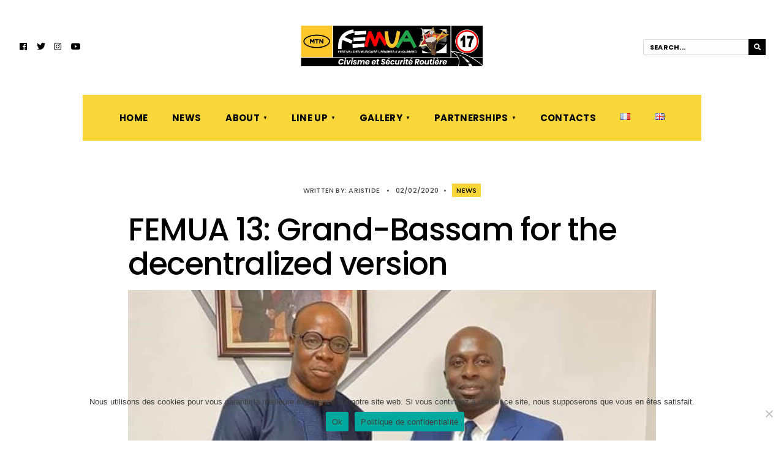

--- FILE ---
content_type: text/css
request_url: http://femua.com/wp-content/themes/columns-2/style.css?ver=6.8.3
body_size: 70775
content:
/*  
Theme Name: Columns 2
Description: Stylish personal WordPress theme for every blogger. Online Documentation: http://capethemes.com/docs/ables/
Theme URI: http://capethemes.com/docs/ables/
Author: Dannci & Themnific
Author URI: http://themnific.com/
Version: 2.6
Text Domain: columns-2
Tags: two-columns,three-columns,left-sidebar,right-sidebar,flexible-header,custom-background,custom-colors,custom-header,custom-menu,editor-style,featured-images,full-width-template,microformats,post-formats,sticky-post,theme-options,translation-ready
License: GNU/GPL Version 2 or later. 
License URI: http://www.gnu.org/licenses/gpl.html 
Copyright: (c) 2019 Dannci.

*/

/*

[Table of contents]

1. CSS Resets & Clearfix
2. Body & Default Styling
3. Headings
4. Header / #header
5. Navigation / #navigation
6. Content / #content, .post
7. Sidebar / #sidebar
8. Custom Widgets
9. Comments / #comments
10. Forms / 
11. Search / .searchform
12. Footer / #footer
13. Images & Galleries / img, .gallery
14. Social Buttons / .social-menu
15. Flex Slider / .flexslider
16. Buttons, Pagination, Ribbons & Scroll to top
17. Plugins
18. Homepage Blocks
19. Other (sticky, tagcloud, calendar, tabs, tooltips, speciable)

*/


/* 1. CSS Resets & Clearfix
********************************************************************************************
********************************************************************************************/

html,body,div,span,object,iframe,h1,h2,h3,h4,h5,h6,p,blockquote,pre,a,abbr,address,cite,code,del,dfn,em,img,ins,q,small,strong,sub,sup,dl,dt,dd,ol,ul,li,fieldset,form,label,legend,table,caption,tbody,tfoot,thead,tr,th,td{border:0;margin:0;padding:0}article,aside,figure,figure img,figcaption,hgroup,footer,header,nav,section,video,object{display:block}a img{border:0}figure{position:relative; overflow:hidden; margin:0;}figure img{width:100%}

body{
	overflow:visible !important;
	line-height:1.8;
}

* {
	-webkit-box-sizing: border-box;
	-moz-box-sizing: border-box;
	box-sizing: border-box;
}
.clearfix:after {
	content: "\00A0";
	display: block;
	clear: both;
	visibility: hidden;
	line-height: 0;
	height: 0;
}
.clearfix{
	display:block;
}
html[xmlns] .clearfix {
	display: block;
}
* html .clearfix{
	height: 1%;
}
.clearfix {
	display: block
}

pre,code{ margin:20px 0;font-family:"Courier New", Courier, monospace; font-size:15px;display:inline-block;background:rgba(204,204,204,.2); padding:2px;}
pre{
	overflow-x:scroll;
	padding:10px;
}
.wrapper{
	max-width:100%;
	overflow:hidden;
}
.wrapper_inn{
	overflow:hidden;
	min-height:90vh;
}
/* 2. Body & Default styling****************************************************************************************************************************************************************************************/
html, body {
	height: 100%;
	margin:0;
	padding:0;
}
img,.imgwrap{
	max-width:100%;
	position:relative;
	overflow: hidden;
}
ol, ul {
	list-style-position: inside;
}
.rad{
	-moz-border-radius:2px;
	-khtml-border-radius:2px;
	-webkit-border-radius:2px;
	border-radius:2px;
}
.rad_big,ul.social-menu li a{
	-moz-border-radius:30px;
	-khtml-border-radius:30px;
	-webkit-border-radius:30px;
	border-radius:30px;
}
img.avatar{
	-moz-border-radius:50%;
	-khtml-border-radius:50%;
	-webkit-border-radius:50%;
	border-radius:50%x;
}
.tranz,#nav,.tmnf_icon,.nav-previous a,.nav>li>a:before{
	-webkit-transition: all .5s ease;
	-moz-transition: all .5s ease;
	transition: all .5s ease;
}
.tranz2,ul.menu>li>a{
	-webkit-transition: all .2s ease;
	-moz-transition: all .2s ease;
	transition: all .2s ease;
}
a{ border-bottom:1px solid rgba(0,0,0,0)}
a,a:hover,.nav li a,.ribbon,.ribbon a{
	text-decoration:none;
	-moz-transition: all 0.2s ease-in;
	-webkit-transition: all 0.2s ease-in;
	-o-transition: all 0.2s ease-in;
	transition: all 0.2s ease-in;
	-ms-transition: all 0.2s ease-in;
}
.ghost{
	overflow:hidden;
}
small,.small{
	font-size:80% !important;
}
.fl{
	float:left !important;
}
.fr{
	float:right !important;
}
.cntr{
	text-align:center !important;
}
.p-border{
	border-style: solid;
}
.slant{
	font-weight:normal;
	font-style:italic;
}
.lower{
	text-transform: lowercase !important
}
.italic{
	font-style:italic !important
}
.fat{
	font-weight:bold !important
}
.white_text{
	color:#fff;
}
.hrline,.hrlineB{
	clear:both;
	width: 100%;
	margin:0 0;
	padding:0;
	height:1px;
	position:relative;
	border-bottom: 1px solid rgba(255,255,255,.1)
}
.hrlineB{
	margin:0 0 30px 0 !important;
}
.hrline span,.hrlineB span{
	width:30px;
	background:#999;
	height:1px;
	position: absolute;
	top:0;
	left:0;
}
hr{
	background:#eee !important;
	border:none !important;
}
.entry p a:hover,
.entry ol a:hover,
.entry ul a:hover{
	color:#fff;
}
.tmnf_hide{
	display:none !important;
}
.tmnf_icon{
	position:absolute;
	top:0;
	left:0;
	z-index:2;
	font-size:12px;
	line-height:1;
	width:32px;
	height:32px;
	text-align:center;
	padding:8px 0;
}
.tmnf_gradient,
.item_big.has-post-thumbnail .item_inn{
/* Permalink - use to edit and share this gradient: http://colorzilla.com/gradient-editor/#000000+0,000000+100&0+0,0.65+100 */
background: -moz-linear-gradient(-45deg, rgba(0,0,0,0) 0%, rgba(0,0,0,0.65) 100%); /* FF3.6-15 */
background: -webkit-linear-gradient(-45deg, rgba(0,0,0,0) 0%,rgba(0,0,0,0.65) 100%); /* Chrome10-25,Safari5.1-6 */
background: linear-gradient(135deg, rgba(0,0,0,0) 0%,rgba(0,0,0,0.65) 100%); /* W3C, IE10+, FF16+, Chrome26+, Opera12+, Safari7+ */
filter: progid:DXImageTransform.Microsoft.gradient( startColorstr='#00000000', endColorstr='#a6000000',GradientType=1 ); /* IE6-9 fallback on horizontal gradient */
}

.tmnf_gradient_alt{
/* Permalink - use to edit and share this gradient: http://colorzilla.com/gradient-editor/#000000+0,000000+100&0.65+0,0+100;Neutral+Density */
background: -moz-linear-gradient(45deg, rgba(0,0,0,0.65) 0%, rgba(0,0,0,0) 100%); /* FF3.6-15 */
background: -webkit-linear-gradient(45deg, rgba(0,0,0,0.65) 0%,rgba(0,0,0,0) 100%); /* Chrome10-25,Safari5.1-6 */
background: linear-gradient(45deg, rgba(0,0,0,0.65) 0%,rgba(0,0,0,0) 100%); /* W3C, IE10+, FF16+, Chrome26+, Opera12+, Safari7+ */
filter: progid:DXImageTransform.Microsoft.gradient( startColorstr='#a6000000', endColorstr='#00000000',GradientType=1 ); /* IE6-9 fallback on horizontal gradient */
}

/* 2. Body & Default styling****************************************************************************************************************************************************************************************/
h1,h2,h3,h4,h5,h6{
	line-height:1.3;
	letter-spacing: -0.03em;
}
h1{
	margin:15px 0;
	padding:0;
}
h1.entry-title{
	-ms-word-wrap: break-word;
	word-wrap: break-word;
}
h2{
	margin:10px 0 20px 0;
	padding:0;
	-ms-word-wrap: break-word;
	word-wrap: break-word;
}

.block_title>span,
.archive_title .subtitle{
	position:relative;
	overflow:hidden;
	margin:0 0 15px 0;
	width:100%;
	padding:0 0 20px 0;
	display:block;
	font-size:13px !important;
	line-height:1;
	letter-spacing:2px !important;
	border-bottom-width:4px;
	border-bottom-style:solid;
}
.archive_title{ margin-top:0 !important; margin-bottom:40px !important;}
.block_title h2{ padding:0 0; margin:10px 0 40px 0;}
h2.archiv br{
	display:none;
}
h3{
	margin:25px 0 15px 0;
	padding:0;
}
h3.leading{
	margin:0 0 10px 0;
	padding:0;
}
h4{
	margin:15px 0 10px 0;
	padding:0;
}
h5,h6{
	margin:5px 0;
	padding:0;
}
/* 4. Header / #header****************************************************************************************************************************************************************************************/

.wrapper_inn>.headad_top{ background:rgba(204,204,204,.15); padding:30px 0;}

.wrapper_inn>.headad_top>.headad{ margin:0 auto; max-width:1230px;}
.wrapper_inn>.headad_top>.headad ins,
.wrapper_inn>.headad_top>.headad img{ margin:0 auto; max-width:100%;}
#header{
	padding:0 0 0 0;
	overflow: visible;
	margin:0 auto 0 auto;
	float:none;
	display:block;
	width:100%;
	z-index:10;
	position:relative;
}
#header h1{
	display:block;
	position:relative;
	margin:0 auto;
	max-width:100%;
}
#header img{
	margin:0 auto;
	display:block;
	float:none;
	max-width:100%;
	padding:0 0;
}
#header h1 a,
.top_nav a{ border:none;}
#titles{
	float:none;
	display:block;
	padding:0 0 0 0;
	position:relative;
	z-index:1;
	margin-left: auto;
	margin-right: auto;
	max-width:100%;
	text-align:center;
	z-index:3;
}

.top_nav{ position:relative; z-index:2; width:100%;}

.topnav_disabled .top_nav{ display:none;}

.top_nav .searchform{float:right; width:200px; margin:10px 0; max-width:50%;}

.top_nav .searchform input.s{ background:rgba(153,153,153,.01) !important;}

/* 5. Navigation / #navigation****************************************************************************************************************************************************************************************/
.navbar{ position:relative; z-index:2}

#navigation{
	z-index:9;
	padding:0 0;
	width: auto;
	text-align:center;
	margin:0 0 -35px 0;
}
#navigation.scrollUp{transform: translateY(-80px);}
#navigation.scrollDown{
  position: fixed;
  top: 0;
  left: 0;
  width: 100%;
  z-index: 9998;
  transition: all 0.5s;
 }
.admin-bar #navigation.scrollDown{top:32px;}
.nav {
	padding:0 40px;
	list-style: none;
	display:inline-flex;
	float:none;
	margin:0 auto 0 auto;
	z-index:9;
	text-align:center;
}
.nav a {
	position: relative;
	display: block;
	z-index: 1;
	padding: 8px 0;
	text-decoration: none;
}
.nav a i{
	margin-right:6px;
}
.nav>li>a{
	display: block;
	padding:30px 0 27px 0;
	text-decoration: none;
	line-height:1;
	border-bottom:3px solid rgba(0,0,0,0);
	text-align:left;
}
.nav li a .menu-item-description{
	display: none;
	padding-top:6px;
	margin-bottom:-3px;
	letter-spacing:0 !important;
	font-size:12px !important;
	text-align:left;
	font-weight:500;
	text-transform: none;
	opacity:.5
}
.nav>li>a>.menu-item-description{
	display:block;
}
.nav li {
	display:block;
	position: relative;
	overflow: hidden;
}
.nav>li {
	margin:0 0;
	padding:0 20px;
	-webkit-backface-visibility: hidden;
	position:relative;
	float:none;
	display:inline-block;
}
.nav li ul {
	margin:-3px 0 0 0;
	padding:5px 0;
	width:250px;
	position: absolute;
	z-index:9;
	backface-visibility: hidden;
}
.nav li ul li>a {
	margin:0 22px;
	padding:12px 0px 10px 0;
	border-bottom:1px dotted rgba(255,255,255,.2);
	text-align:left;
	line-height:1.4;
}
.nav li ul li>a:hover,.nav li ul li.current-menu-item>a{
	padding-left:1px;
}
.nav li ul li.current-menu-item>a{ font-weight:700; opacity:.7;}
.nav li ul li a i{
	margin-right:5px !important;
}
.nav li ul li:last-child>a{
	border-bottom:none;
}
.nav>li>ul:after {
	border-color: #900 transparent;
	border-style: solid;
	border-width: 0 6px 6px;
	bottom: 100%;
	content: "";
	height: 0;
	position: absolute;
	left: 18px;
	top:-5px;
	width: 0;
}
.nav>li>ul>li,.nav li ul ul li{
	width:100%;
	max-width:250px;
}
.nav li ul ul{
	margin: -45px 0 0 208px;
}
.nav>li:nth-last-child(1)>ul ul,
.nav>li:nth-last-child(2)>ul ul{ margin-left:-208px;}
.nav li.menu-item-has-children>a,.nav li.page_item_has_children>a {
	padding-right:12px !important;
}
.menu-item-has-children>a::after {
	position:absolute;
	content: "\25BC";
	height:3px;
	width: 3px;
	top:50%;
	right:4px;
	font-size:8px !important;
	margin-top:-2px;
	font-weight:normal;
	font-family:Gotham, "Helvetica Neue", Helvetica, Arial, sans-serif;
}
.nav li ul {
	position: absolute;
	left: -999em;
}
.nav li:hover, .nav li.hover {
	position: static;
}
.nav li:hover ul ul,.nav li.sfhover ul ul,.nav li:hover ul ul ul,.nav li.sfhover ul ul ul,.nav li:hover ul ul ul ul,.nav li.sfhover ul ul ul ul {
	left: -999em;
}
.nav li:hover ul,.nav li.sfhover ul,.nav li li:hover ul,.nav li li.sfhover ul,.nav li li li:hover ul,.nav li li li.sfhover ul,.nav li li li li:hover ul,.nav li li li li.sfhover ul {
	left: auto;
}

/* @mobile menu***************************/
input#navtrigger{
	padding:8px;
	height:42px;
	width:42px;
	background-image: none;
	margin: 10px 0 10px 30px;
	display:none;
	position: relative;
	float:right;
	z-index:99;
	text-align:center;
	font-size:24px;
	line-height:1;
	cursor:pointer;
}
input#navtrigger:hover{
	color:#fff !important
}
 .navbar [type="checkbox"]:checked ~ #navigation {
     display: block !important;
}
 .navbar input[type=checkbox]{
     display: none;
}

.show-menu {
	padding:16px 0;
	height:48px;
	width:calc(100% + 40px);
	background-image: none;
	margin:0 -20px;
	position: relative;
	float:left;
	z-index:99;
	text-align:center;
	font-size:13px !important;
	line-height:1;
	text-transform:uppercase;
	cursor:pointer;
	display:none;
}

.show-menu i,
span.close_menu{ margin: 0 5px 0 0;}

.close_menu{ display:none;}
#header [type="checkbox"]:checked + label i{ display:none;}
#header [type="checkbox"]:checked + label .close_menu{ display:inline;}


#header [type="checkbox"]:checked ~ #navigation {
	display: inline-block !important;
}
#header input[type=checkbox]{
	display: none;
}
/* 6. Content / #content****************************************************************************************************************************************************************************************/
#core {
	padding-top:100px;
}

.header_top_navigation #core {
	padding-top:30px;
}

.main_part{position:relative; z-index:1;}

/* @posts: Basics***************************/

.blogger {
	padding:0;
	margin:0 0;
	width:calc(100%);
	overflow:hidden;
}

.item_blog,
.item_blog_large{ overflow:hidden; position:relative; margin:0 0 50px 0;}

.item_blog .imgwrap{}

.item_blog.has-post-thumbnail .imgwrap{ margin:0 50px 0 0; max-width:44%; float:left;}

.item_blog .item_inn{ padding:0 0; overflow:hidden;}

.item_blog h2{ margin-top:10px;}

.item_blog .tmnf_excerpt p{ margin:10px 0 20px 0; font-size:95%;}

.item_blog_large h2{ line-height:1.1; margin-top:30px;}

.item_blog_large .tmnf_excerpt p{ margin:10px 0 20px 0; }

/* formats */

.format-quote{
	/*pointer-events:none;*/
	position:relative;
}
.format-quote p.teaser span,.format-quote .meta_more,.format-quote .meta,.format-quote .entryhead{
	display:none !important;
}
.format-quote .item_inn{
	top:0;
	padding:20px 40px 70px 40px !important;
}
.format-quote p{
	line-height:1.3;
	opacity:1;
	display:block !important;
}
.format-quote h2{
	position:absolute;
	bottom:40px;
	left:40px;
	font-size:18px !important;
	font-weight:normal !important;
	margin:0 0 !important;
}
.single .format-quote{
	margin:80px 0;
	padding:100px 10%;
	text-align:center;
	position:relative;
	overflow:hidden;
}
/* @posts: Single***************************/
.postbar{
	position:relative;
	z-index:3;
}
.content_inn{
	overflow:hidden;
}
.wrapper.tmnf-sidebar-null .content_inn,
.wrapper .postbarNone .content_inn{
	overflow: visible !important;
}
.page_hero{ overflow:hidden; padding:300px 0 40px 0; position:relative; z-index:9;}
.postbarNone .page_hero{ text-align:center;}
.big_cover{ max-width:1400px; float:none; margin:0 auto;}
.page_hero>img{ width:100% ; position:absolute; top:0; left:0; opacity:.8;}
.big_cover>img{ width:140% ;max-width:140% ;left:-20%;}
.page_hero .tmnf_gradient_alt{ position:absolute; bottom:0; left:0; height:100%; display:block; width:100%; z-index:0;}
.page_hero h1,
.page_hero p{ max-width:55%;}
.postbarNone .page_hero h1,
.postbarNone .page_hero p{ max-width:100%; padding-left:20%;padding-right:20%;}
.postbarNone .meta .author_meta img{ display:none;}
.page .postbarNone h1{ text-align:center;}
h1.entry-title{
	line-height:1.1;
	border-width:0 0;
	margin:0 0;
	padding:0 0 15px 0;
}
.meta-single{
	float:none;
	width:100%;
	overflow:hidden;
	padding:0 0;
	margin:0 0 15px 0;
}
.single-post .tmnf_excerpt p{
	font-size:110%;
	margin:0 0 0 0;
}
.single-post .tmnf_excerpt p{
	margin:0 0 40px 0;
}
.has-post-thumbnail .entryhead_single{
	margin:0 0 40px 0;
}
.has-post-thumbnail .entryhead_single img{ width:100%;}
.entry{
	overflow:visible;
	float:none;
	margin:0 auto;
}
.entry p{
	margin:40px 0;
}
.entry p:first-of-type{
	margin-top:0;
}

.entry>p:last-of-type{ overflow:hidden;}
.entry p a,.header_text a,
.entry ol li>a,.entry ul li>a{
	border-width:0 0 1px 0;
	border-style:solid;
}
.entry p a:hover{
	color:#fff !important;
	border-bottom:1px solid rgba(0,0,0,0)
}
.entry p iframe{
	max-height:450px;
}
.entry cite{
	font-weight:400;
	font-size:13px;
}
.entrywoo{
	margin:40px 60px
}
.entryfull p{
	margin:0 0 10px 0;
}
.titlewrap{
	position:absolute;
	bottom:10%;
	left:50%;
	margin:0 0 0 -580px;
	max-width:45%;
}
.entryhead .imgwrap{
	background:none;
}
.entry ul, li.comment ul {
	list-style-type: disc;
	list-style-position: outside;
	margin: 0 0 0 30px;
}
.entry ol, li.comment ol {
	list-style-type: decimal;
	list-style-position: outside;
	margin: 0 0 0 30px;
}
.entry>ul,
.entry>ol{ margin-bottom:40px;}
.entry ol li{
	padding:2px;
}
.entry ul ul, .entry ol ul, li.comment ul ul, li.comment ol ul {
	list-style-type: circle;
	list-style-position: inside;
	margin-left: 15px;
}
.entry ol ol, .entry ul ol, li.comment ol ol, li.comment ul ol {
	list-style-type: lower-latin;
	list-style-position: inside;
	margin-left: 15px;
}
.entry blockquote{
	border-left-width:3px;
	border-left-style:solid;
	padding:15px 40px !important;
	margin:40px 0;
}
.entry blockquote p{
	margin:0 0 0 0;
	letter-spacing:0;
	line-height:1.8;
}
.entry blockquote cite{
	opacity:.7;
	margin-top:10px;
	display:block
}
.entry h1,.entry h2,.entry h3,.entry h4,.entry h5,.entry h6{
	margin:30px 0 10px 0;
	line-height:1.4;
	text-transform:none;
}
/* @posts: Other***************************/
.postinfo{
	overflow:hidden;
	padding:0 0;
}
.post-tags{
	margin-bottom:50px;
	font-size:85%;
}
.taggs,.postauthor {
	margin:0 0;
}
span.modified{
	margin:0 0 0 0;
	visibility:hidden;
	display:none;
}
.postauthor {
	overflow:hidden;
	padding:0;
	float:left;
	width:100%;
	margin:50px 0 0 0;
}
.postauthor h5{
	margin:0 0 10px 0;
}
#content .postauthor img.avatar{
	float:left !important;
	margin:0 35px 0 0 !important;
	width:13.5%;
}
h3.additional{
	margin:0 0 20px 0;
}
.authordesc{
	margin:10px 0 0 0;
	padding-left:calc(13.5% + 35px);
	font-size:80%;
	line-height:1.8;
}
.authoricons a{
	font-size:15px;
	padding:0 8px;
	margin:25px 1px 10px 0;
	width:30px;
	float:none;
	text-align:center;
}
.authoricons a.hidd{
	display:none
}
.tmnf_related>div.item{ margin-bottom:40px;}
.tmnf_related img{
	margin:0 0;
	width:100%;
}
.tmnf_related p.teaser,
.tmnf_related .meta_more,
.tmnf_related .item .meta_deko:after{ display:none}

h3.related_title{
	margin:0 0 30px 0;
}
.archivloop{
	overflow:hidden;
	padding:1px 0 0 1px;
}
.archivloop>div{
	overflow:hidden;
	margin:-1px 0 0 -1px;
	padding-top:30px !important;
	height: 395px !important;
	border:2px solid #ddd;
	width:33.33% !important;
}
.postad,.contentad{
	width:100%;
	margin:0 0 30px 0;
	overflow:hidden;
	text-align:center;
}
.contentad img,.contentad ins,.postad img,.postad ins{
	max-width:100%;
	display:block !important;
	margin:0 auto !important;
}
#post_nav{
	float:right;
	width:100%;
	margin:20px 0 60px 0;
	line-height:1.4 !important;
	border-width:1px 1px 0 1px;
}
.post_nav_item{ overflow:hidden; padding:30px 40px; border-bottom-width:1px;}
#post_nav img{
	float:right;
	width:90px;
	margin:0 0;
	overflow:hidden;
}
#post_nav .post_nav_next img{
	float:left;
}
.post_nav_arrow{ float:left; font-size:30px; width:90px; padding:23px 0 0 0;}
.post_nav_next .post_nav_arrow{ float:right; text-align:right;}
.post_nav_text{ overflow:hidden; display:block; width:calc(100% - 180px); padding:10px 60px; border:none;}
.post_nav_text span{ text-transform:uppercase; letter-spacing:3px;}

/* 7. Sidebar / #sidebar****************************************************************************************************************************************************************************************/
#sidebar{ overflow:hidden;}
.sidebar_item{
	padding:0 40px 40px 40px;
	border:1px solid rgba(153,153,153,.1);
	margin:7px 0 40px 0;
	font-size:90%;
}
.sidebar_item a{ border-bottom: none;}
.sidebar_item h2,
.sidebar_item>div>h5{
	margin:-10px -20px 15px -20px;
	padding:0 20px 10px 20px;
	float:left;
	display:block;
	font-size:13px !important;
}
.sidebar_item  h2 span{
	display:inline-block;
	width:100%;
}
.sidebar_item  .block_title > span{ display:none;}
.sidebar_item>ul{
	margin:0 0 20px 0;
	display:block;
	width:100%;
	list-style:none;
	overflow:hidden;
}
.sidebar_item ul{ clear:both;}
.sidebar_item li,.sidebar_item p{
	text-align:left;
	position:relative;
	padding:8px 0;
	overflow:hidden;
	border-top:1px dotted rgba(204,204,204,.5);
}
.sidebar_item p{
	border-top:none;
}
.sidebar_item ul.children{
	margin:8px 0 -8px 15px;
	list-style-type:none;
	display:block;
	overflow:hidden;
	clear:both;
}
.cat_nr{
	font-style:italic;
	float:right;
	border-radius:50%;
	margin-top:2px;
	height:24px;
	width:24px;
	text-align:center;
	padding:6px 0;
	font-size:11px;
	line-height:11px;
}
.sidebar_item ul>li:first-child{
	border-top:none;
}
.sidebar_item>ul>li.page_item a{
	float:none;
	text-align:left;
}
.sidebar_item form{
	overflow:hidden;
	padding:0 0 35px 0;
}
.sidebar_item select{
	margin:10px 0;
	width:100%;
	font-size:100% !important;
	clear:both;
	float:none;
}
.sidebar_item .searchform{
	margin:40px 0 0 0;
	padding:0 0;
	float:none;
	clear:both;
	overflow:hidden;
}
ul.wp-review-tabs{
	margin-bottom:0;
}
/* 8. Custom Widgets****************************************************************************************************************************************************************************************/
ul.lists{
	list-style:none;
	overflow:hidden;
	margin:0;
	width:106%
}
ul.lists li ul, ul.lists li ul li{
	margin:0 0 0 0 !important;
	padding:0 0 0 0 !important;
	width:100%;
	background:none;
}
.lists li{
	padding:0 10px 0 26px;
	margin:0 3% 0 0;
	float:left;
	width:31%;
	list-style:none;
}
.rssSummary,.rss-date{
	font-size:14px;
	line-height:1.6 !important;
	display:block;
}
.rss-date{
	opacity:.7;
	font-style:italic;
	font-size:12px;
	margin:5px 0;
}
a.rsswidget{
	clear:both;line-height:1.4; display: inline-block; font-weight:bold; margin:15px 0 0 0;
}
.rsswidget img{
	float:left;
	margin:3px 8px 0 0;
}
.sidebar_item cite{ font-family:'Open Sans';display:block; margin:8px 0 10px 0;font-style:italic;font-size:12px !important; font-weight:400 !important; opacity:.7;}
#recentcomments li{
	text-align:left;
}
#recentcomments li a{
	float:none;
	display:inline;
}
/* @custom menu***************************/
.sidebar_item ul.menu{
	list-style:none;
	margin:10px 0 30px 0
}
.sidebar_item ul.menu li{
	text-align:left;
	display:block;
	padding:8px 0;
	border-top:1px solid rgba(204,204,204,.5);
}
.sidebar_item ul.menu li ul{
	margin:10px 0 -10px 20px
}
.sidebar_item ul.menu li ul ul ul ul ul ul{
	margin:10px 0 -10px 0
}
.sidebar_item ul.menu>li:first-child{
	border-top:none;
}
.sidebar_item ul.menu li a{
	float:none;
}
.sidebar_item ul.menu .menu-item-has-children > a::after{
	display:none;
}
/* @facebook***************************/
.fb-page.fb_iframe_widget{
	margin-top:30px;
}
/* @twitter***************************/
.tp_recent_tweets ul{
	margin:0 0 15px 0 !important;
}
.tp_recent_tweets ul li{
	overflow:hidden;
	padding:15px 0 15px 25px !important;
	border-top-width: 1px ;
	border-top-style: solid;
	list-style:none !important;
	margin:0 !important;
	position:relative;
	background:none !important;
	line-height:2 !important;
}
.tp_recent_tweets ul li:first-child{
	border-top:none;
}
.tp_recent_tweets ul li span a{
	/*color: #55acee;
	*/
	opacity:.9;
	font-weight:normal;
}
a.twitter_time{
	font-style:italic;
	font-size:11px;
}
.tp_recent_tweets ul li::before {
	/*color: #55acee;
	*/
	opacity:.2;
	content: "•";
	font-family: FontAwesome;
	font-size:16px !important;
	left:2px;
	position: absolute;
	top: 15px;
}

/* featured***************************/
ul.featured {
	margin: 0 0 0 0 !important;
	overflow: hidden;
	float: left;
	list-style:none !important;
	width:100%;
}
ul.featured li{
	list-style:none !important;
	padding:0 0 !important;
	margin:0 0 !important;
	display:block;
	overflow:hidden;
}
.tab-post{
	padding:25px 0;
	margin:0 0;
	border-width:0 0;
}
ul.featured li:first-child .tab-post{
	border-top:none;
	padding-top:10px;
	min-height:90px
}
ul.featured li:last-child .tab-post{
	padding-bottom:0;
	min-height:90px
}
.tab-post h4{
	margin:0 0 0 0;
}
.tab-post .imgwrap {
	float:left;
	margin:0 25px 25px 0;
	max-width:35%;
}
.tab-post img{
	margin:0 !important;
}
.tab-post .meta{
	opacity:1;
	float:none;
	margin:0 0;
	border-top:none;
	padding:6px 0 0 0;
	!important;
}
.tab-post .meta .divider,
.tab-post .meta .author_meta{
	display:none;
}
.serchwidget{
	overflow:hidden;
	margin-bottom:25px;
}
.twinsbox{
	margin:0 0 30px 0;
}
/* 9. Comments / #comments****************************************************************************************************************************************************************************************/
#comments {
	clear: both;
	padding:0 0 50px 0;
}
#commentform{
	margin-bottom:0;
}
#comments .navigation {
	padding:20px 0;
	clear: both;
	overflow:hidden;
}
.commentlist {
	list-style: none;
	margin:0 0 0 0 !important;
}
.commentlist li.comment {
	margin: 0 0;
	padding: 25px 0 25px 80px;
	position: relative;
	list-style:none;
}
.commentlist li.comment.parent {
	padding: 25px 0 0 80px;
}
.commentlist li:last-child {
	border-bottom: none;
	margin-bottom: 0;
}
#comments .comment-body{
	position:relative;
}
#comments .comment-body p{
	margin-bottom:8px;
	font-size:90%;
}
#comments .comment-body ul,#comments .comment-body ol {
	margin-bottom: 18px;
}
#comments .comment-body p:last-child {
	margin-bottom: 6px;
}
#comments .comment-body blockquote p:last-child {
	margin-bottom: 24px;
}
.commentlist ol {
	list-style: decimal;
}
.comment-author {
	line-height:1.4;
}
.commentlist .avatar {
	position: absolute;
	top:0;
	left:-80px;
}
.comment-author cite {
}
.comment-author .says {
	font-style: italic;
	display:none;
}
.comment-meta {
	margin: 0 0 20px 0;
	font-size:13px;
	font-style:italic;
	opacity:.7;
}
.comment-meta a:link,.comment-meta a:visited {
	text-decoration: none;
}
.comment-meta a:active,.comment-meta a:hover {
	color: #ff4b33;
}
#comments .reply{
	position:absolute;
	top:31px;
	right:0;
}
#comments .reply a {
	font-size: 13px !important;
	margin:-13px 0 0 0 !important;
	display:block;
	float:left;
	padding:6px 8px 6px 25px;
	position:relative;
	opacity:.7;
}
.reply a,a.comment-edit-link {
	opacity:.6;
}
#comments a.comment-reply-link:before{
	position:absolute;
	top:7px;
	left:7px;
	z-index:2;
	content:"\f097";
	font-family:'Font Awesome 5 Free' ;
	content:"\f3e5";
	font-size:11px;
	font-weight:700;
}
.reply a:hover,a.comment-edit-link:hover {
	color: #ff4b33;
}
.commentlist .children {
	list-style: none;
	margin: 0;
}
.commentlist .children li {
	list-style: none;
	border: none;
}
.commentlist .children>li:first-of-type {
	padding-top:50px;
}
.nopassword,.nocomments{
	display: none;
}
#comments .pingback {
	border-bottom: 1px solid #e7e7e7;
	margin: 0 0;
	padding: 25px 0;
}
#comments .pingback p {
	opacity:.8;
	display: block;
	font-size: 13px;
	margin: 0;
}
#comments .pingback .url {
	font-size: 15px;
	margin:0 0 10px 0;
	display:block;
}
/* Comments form***************************/
#respond {
	margin:0;
	overflow: hidden;
	position: relative;
}
#respond h3#reply-title{ margin:30px 0 16px 0;}

.comment-form-author,.comment-form-email,.comment-form-url{
	width:30.63%;
	float:left;
	margin-right:4%;
}
.comment-form-email{
}
.comment-form-url{
	margin-right:0;
}
input#author,input#email,input#url{
	width:99.7% !important;
	margin-bottom:20px !important;
	border-width:1px;
	border-style:solid;
	letter-spacing:0;
}
#respond .comment-notes,
p.logged-in-as {
	margin:15px 0;
	opacity:.8;
	font-size:13px;
}
p.logged-in-as{ margin-top:10px !important;}
.form-allowed-tags {
	display: none;
}
.children #respond {
	margin: 0 48px 0 0;
}
#comments-list #respond {
	margin:0;
}
#comments-list ul #respond {
	margin: 0;
}
#cancel-comment-reply-link {
	font-size: 13px;
	font-weight: normal;
	margin-left:10px;
}
#respond .required {
	color: #ff4b33;
	font-weight: bold;
	margin-left:3px;
}
#respond label {
	color: #888;
	font-size: 13px;
}
#respond input {
	margin:0;
}
#respond textarea {
	width: 100%;
	line-height:1.6 !important;
	margin-bottom:0 !important;
	letter-spacing:0;
}
#wp-comment-cookies-consent{ margin:9px 5px 0 0 !important; float:left;}
.akismet_comment_form_privacy_notice{ margin-top:20px; }
.akismet_comment_form_privacy_notice a{ font-weight:bold; text-decoration:underline;}

#respond .form-allowed-tags,#respond .form-allowed-tags code {
	display: none;
}
#respond .form-submit {
	margin: 12px 0 0 0;
}
#respond .form-submit input {
	font-size: 14px;
	width: auto;
	margin:20px 0 0 0;
	-webkit-appearance: none;
}
/* 10. Forms****************************************************************************************************************************************************************************************/
input, textarea,input checkbox,button,input radio,select, file{
	border-width:1px;
	border-style:solid;
	padding:12px 15px;
	margin:0 0 15px 0;
	line-height:1.2 !important;
}
.post-password-form input[type=password]{ margin-left:30px;}
.post-password-form input[type=submit]{ border:1px solid #9de2ea;background-color:#9de2ea;color:#053463;}
button,input.button{
	cursor:pointer;
	letter-spacing:3px;
	padding:13px 30px;
}
input checkbox{
	margin-right:5px;
}
select{
	max-width:100%;
	overflow:hidden;
}
.mainbutton{ padding:15px 20px; font-size:11px !important; letter-spacing:2px !important; margin:0 auto 50px auto; float:none; display:inline-block; border:none; }
.mainbutton_top_plus{margin:50px auto;}
/* 10. Search / .searchform****************************************************************************************************************************************************************************************/
.searchform {
	position: relative;
	float: none;
	width:100%;
	margin:0 0 40px 0;
}
.searchSubmit {
	position: absolute;
	height: 48px;
	width: 45px;
	border: none;
	cursor: pointer;
	margin:0;
	overflow:hidden;
	padding:4px 4px 4px 7px !important;
	top: 1px;
	right:0;
	font-size:12px !important;
	line-height:1 !important;
}
.searchform input.s {
	padding:15px 20px;
	margin:0 0 0 0;
	height:50px;
	font-style:normal;
	width:100%;
	display:block;
	letter-spacing:0;
}
#header .searchform input.s,
#header .searchSubmit{height:25px; font-size:11px !important;}

#header .searchform input.s{padding:12px 10px;background:rgba(255,255,255,.5)}

#header .searchSubmit{ width:28px;height:26px; top:0;}

.search #content .searchform,.archive #content .searchform {
	margin:0 0 100px 0 ;
	width:70%;
}
.errorentry{
	padding:0 0 100px 0;
}
.errorentry p{
	margin:10px 0 0 0 !important;
}
.search-no-results .blogger .item-no-search-results{
	width:100%;
	margin-bottom:150px;
	max-width:100%;
	margin-top:0;
	background:none;
}
.search-no-results .blogger .item-no-search-results h2{margin-top:0;}
.error-search .searchform{
	margin-top:50px
}
.no-search-results{
	max-width:700px;
	float:none;
	margin:0 0;
}
.no-search-results .searchform{
	max-width:500px;
	width:100% !important;
	margin:40px 0 !important;
	float:none !important;
}
/* 12. Footer / #footer****************************************************************************************************************************************************************************************/
#footer {
	width: 100%;
	margin:0 auto;
	padding:0 0 0 0;
	overflow:hidden;
	position:relative;
	text-shadow:none;
	font-size:90%;
	border-width:1px 0 0 0;
}
#footer .sidebar_item{
	background: none;
	border:none;
	margin:0 0 60px 0;
	padding:0 0;
}
#footer .sidebar_item:first-of-type{ margin-top:90px;}
#footer .sidebar_item p{
	margin:0 0 25px 0;
	padding:0 0;
}
#footer .sidebar_item li{
	list-style:none;
}
#footer .foocol h2{
	text-align:left;
	padding:0 0 15px 0;
	margin:0 0 15px 0;
	background:none;
	float:none;
}
#footer .foocol h5{background:none;}
#footer .ghost{
	background: none !important;
}
.footer_below{
	padding:0 20px;
	float:none;
	margin:0 auto;
	text-align:center;
	font-size:80% ;
	border-width:1px 0 0 0;
	overflow:hidden;
}
.foocol.second img{
	float:none;
	margin:0 auto;
}
.foocol.second p{
	text-align:center;
}
.footer_text{
	margin:40px 0;
	opacity:.7;
	font-size:10px;
}
#footer .bottom-menu{
	float:none;
	margin:80px auto 30px auto !important;
	display:block;
	text-align:center;
}

#footer .bottom-menu li{
	display: inline;
	position:relative;
	padding:0 16px 0 15px;
}
#footer .bottom-menu a{ font-size:11px; text-transform:uppercase; letter-spacing:2px;padding:5px 0;}
#footer .bottom-menu li:before{
	display:block;
	content:' | ';
	opacity:.3;
	position:absolute;
	right:0;
	top:-3px;
	font-family:'Arial';
	font-weight:400;
}
#footer .bottom-menu li:last-child:before{
	display:none;
}
#footer .menu-item-has-children > a::after,.bottom-menu .menu-item-has-children > a::after,.bottom-menu .mega2 > a::after{
	display:none;
}
/* 13. Images @ Galleries / img****************************************************************************************************************************************************************************************/
img.aligncenter {
	display: block;
	margin-left: auto;
	margin-right: auto;
	float: none;
}
img.alignright {
	margin: 10px 1px 10px 20px !important;
	display: inline;
	float: right;
}
img.alignleft {
	margin: 10px 20px 10px 1px !important;
	display: inline;
	float: left;
}
.alignright {
	float: right;
	margin-left:15px;
}
.alignleft {
	float: left;
	margin-right:15px;
}
.aligncenter {
	display: block;
	margin-left: auto;
	margin-right: auto;
}
.alignleft {
	float: left;
}
.alignright {
	float: right;
}
.wp-caption {
	text-align: center;
	padding-top: 0;
	margin-bottom:10px;
	max-width:100%;
	overflow:hidden;
}
.wp-caption img {
	margin:0 auto;
	display:block;
	float:none !important;
	padding:10px 5px;
	border: 0 none;
	max-width:100%;
}
.wp-caption p.wp-caption-text {
	font-size: 12px;
	padding: 0 0;
	margin:0 0 10px 0;
	overflow:hidden
}
img.wp-smiley {
	background: transparent;
	border: none;
	margin: 0;
	padding: 0;
}
.postbarNone .entry img.heroimg{
	margin:30px -800px;
	max-width:1600px;
	width:1200%;
	left:50%;
	position:relative;
}
/* Text meant only for screen readers. */
.screen-reader-text {
	clip: rect(1px, 1px, 1px, 1px);
	position: absolute !important;
	height: 1px;
	width: 1px;
	overflow: hidden;
}
.screen-reader-text:focus {
	background-color: #f1f1f1;
	border-radius: 3px;
	box-shadow: 0 0 2px 2px rgba(0, 0, 0, 0.6);
	clip: auto !important;
	color: #21759b;
	display: block;
	font-size: 14px;
	font-size: 0.875rem;
	font-weight: bold;
	height: auto;
	left: 5px;
	line-height: normal;
	padding: 15px 23px 14px;
	text-decoration: none;
	top: 5px;
	width: auto;
	z-index: 100000;
	/* Above WP toolbar. */
}
/* @wp gallery***************************/
.wp-smiley {
	margin:0;
}
.gallery {
	margin:0 auto 30px auto !important;
	width:100%;
}
.gallery .gallery-item {
	float: left;
	margin:0 1px 1px 0 !important;
	text-align: center;
	height:auto;
	overflow:hidden;
	padding:0 0;
	background:none !important;
	border:none !important;
	-moz-border-radius: 0;
	-khtml-border-radius:0;
	-webkit-border-radius:0;
	border-radius:0;
}
.entryfull .gallery .gallery-item{
	max-width:149px;
}
.gallery img {
	border:none !important;
	float:left;
}
.gallery a {
	overflow:hidden;
	float:left;
}
.gallery .gallery-caption {
	margin-left: 0;
}
.gallery dl {
	margin: 0;
}
dt.gallery-icon{
	padding:0 0 !important;
}
.gallery-caption {
	color: #888;
	font-size: 12px;
	margin:-24px 0 24px 0;
}
.gallery br+br,.gallery-caption {
	display: none;
}
/* 14. Social Buttons / .social-menu****************************************************************************************************************************************************************************************/
ul.social-menu {
	position: relative;
	overflow: hidden;
	padding: 0;
	margin:0 0;
	float:left;
}
#header ul.social-menu{
	margin:8px 20px 0 -5px;
	position:absolute;
}
.sidebar_item ul.social-menu{
	margin:5px 0 20px 0 !important;
}
.footer_icons ul.social-menu{
	float:none;
	margin:17px auto;
	display: inline-block;
}
ul.social-menu li {
	display: inline;
	list-style-type: none;
	position: relative;
	line-height:1;
	float: left;
	margin: 0px 6px 6px 0;
	padding:0 0 0 0;
	overflow: hidden;
	border:none !important;
	text-align:center;
	-moz-transition: opacity 0.3s ease-in;
	-webkit-transition: opacity 0.3s ease-in;
	-o-transition: opacity 0.3s ease-in;
}
ul.social-menu li:hover {
	opacity:1;
	-moz-transition: opacity 0.3s ease-in;
	-webkit-transition: opacity 0.3s ease-in;
	-o-transition: opacity 0.3s ease-in;
}
ul.social-menu li a{
	margin: 0 0 0 0;
	position:relative;
	font-size:14px;
	height:42px;
	text-align:center;
	padding:10px 10px 9px 30px;
	float:left;
	border:none;
}
#header ul.social-menu li{
	margin:0 3px 0 3px;
}
#header ul.social-menu li a{
	padding:8px 11px 7px 11px !important;
	height:32px;
}
#header ul.social-menu li a i{
	font-size:14px;
}
#header ul.social-menu li a:hover{
	background:none !important;
}
ul.social-menu li a:hover{
	background-image:none;
	color:#fff
}
#footer ul.social-menu li a:hover{
	color:#fff !important;
}
ul.social-menu li a i{
	font-size:18px;
	line-height:1;
	margin:-9px 0 0 0;
	position:absolute;
	top:50%;
	left:13px;
}
#header ul.social-menu li a i{
	left:4px
}
ul.social-menu a span{
	font-size:10px !important;
	line-height:1 !important;
	text-transform:uppercase;
	opacity:.8;
	display:block;
	margin:6px 10px;
	letter-spacing:2px;
}
#header ul.social-menu li a span{
	display:none;
}
ul.social-menu a:hover span{
	color:#fff !important;
}
ul.social-menu li.sprite-rss a:hover{
	background-color:#FE9900 !important;
}
ul.social-menu li.sprite-google a:hover{
	background-color:#DB4A37 !important;
}
ul.social-menu li.sprite-delicious a:hover{
	background-color:#3274D2 !important;
}
ul.social-menu li.sprite-yahoo a:hover{
	background-color:#65106E !important;
}
ul.social-menu li.sprite-stumbleupon a:hover{
	background-color:#EC4823 !important;
}
ul.social-menu li.sprite-skype a:hover{
	background-color:#00A8E9 !important;
}
ul.social-menu li.sprite-behance a:hover{
	background-color:#2D9AD2 !important;
}
ul.social-menu li.sprite-myspace a:hover{
	background-color:#003399 !important;
}
ul.social-menu li.sprite-lastfm a:hover{
	background-color:#B70736 !important;
}
ul.social-menu li.sprite-linkedin a:hover{
	background-color:#0274B3 !important;
}
ul.social-menu li.sprite-flickr a:hover{
	background-color:#F3006F !important;
}
ul.social-menu li.sprite-deviantart a:hover{
	background-color:#455548 !important;
}
ul.social-menu li.sprite-tumblr a:hover{
	background-color:#35506B !important;
}
ul.social-menu li.sprite-vimeo a:hover{
	background-color:#1BB6EC !important;
}
ul.social-menu li.sprite-youtube a:hover{
	background-color:#EC2828 !important;
}
ul.social-menu li.sprite-twitter a:hover{
	background-color:#00ABF0 !important;
}
ul.social-menu li.sprite-facebook a:hover{
	background-color:#47639E !important;
}
ul.social-menu li.sprite-pinterest a:hover{
	background-color:#CA222F !important;
}
ul.social-menu li.sprite-instagram a:hover{
	background-color:#405de6 !important;
}
ul.social-menu li.sprite-dribbble a:hover{
	background-color:#DF3E7B !important;
}
ul.social-menu li.sprite-github a:hover{
	background-color:#000 !important;
}
ul.social-menu li.sprite-px a:hover{
	background-color:#000 !important;
}
ul.social-menu li.sprite-foursquare a:hover{
	background-color:#8CC540 !important;
}
ul.social-menu li.sprite-soundcloud a:hover{
	background-color:#FE5419 !important;
}
ul.social-menu li.sprite-spotify a:hover{
	background-color:#7CC110 !important;
}
ul.social-menu li.sprite-ebay a:hover{
	background-color:#FFCB01 !important;
}

.footer_icons{ padding:0 40px 0 40px; overflow:hidden;}
/* 15. Flex / Owl Slider / .owl-carousel****************************************************************************************************************************************************************************************/
.owl-carousel,.owl-carousel .owl-item{
	-webkit-tap-highlight-color:transparent;
	position:relative
}
.owl-carousel{
	display:none;
	width:100%;
	z-index:1
}
.owl-carousel .owl-stage{
	position:relative;
	-ms-touch-action:pan-Y;
	-moz-backface-visibility:hidden
}
.owl-carousel .owl-stage:after{
	content:".";
	display:block;
	clear:both;
	visibility:hidden;
	line-height:0;
	height:0
}
.owl-carousel .owl-stage-outer{
	position:relative;
	/*overflow:hidden;*/
	-webkit-transform:translate3d(0,0,0)
}
.owl-carousel .owl-item,.owl-carousel .owl-wrapper{
	-webkit-backface-visibility:hidden;
	-moz-backface-visibility:hidden;
	-ms-backface-visibility:hidden;
	-webkit-transform:translate3d(0,0,0);
	-moz-transform:translate3d(0,0,0);
	-ms-transform:translate3d(0,0,0)
}
.owl-carousel .owl-item{
	min-height:1px;
	float:left;
	-webkit-backface-visibility:hidden;
	-webkit-touch-callout:none
}
.owl-carousel .imgwrap img{
	display:block;
	width:100%
}
.owl-carousel .owl-dots.disabled,.owl-carousel .owl-nav.disabled{
	display:none
}
.no-js .owl-carousel,.owl-carousel.owl-loaded{
	display:block
}
.owl-carousel .owl-dot,.owl-carousel .owl-nav .owl-next,.owl-carousel .owl-nav .owl-prev{
	cursor:pointer;
	cursor:hand;
	-webkit-user-select:none;
	-khtml-user-select:none;
	-moz-user-select:none;
	-ms-user-select:none;
	user-select:none
}
.owl-carousel.owl-loading{
	opacity:0;
	display:block
}
.owl-carousel.owl-hidden{
	opacity:0
}
.owl-carousel.owl-refresh .owl-item{
	visibility:hidden
}
.owl-carousel.owl-drag .owl-item{
	-webkit-user-select:none;
	-moz-user-select:none;
	-ms-user-select:none;
	user-select:none
}
.owl-carousel.owl-grab{
	cursor:move;
	cursor:grab
}
.owl-carousel.owl-rtl{
	direction:rtl
}
.owl-carousel.owl-rtl .owl-item{
	float:right
}
.owl-carousel .animated{
	animation-duration:1s;
	animation-fill-mode:both
}
.owl-carousel .owl-animated-in{
	z-index:0
}
.owl-carousel .owl-animated-out{
	z-index:1
}
.owl-carousel .fadeOut{
	animation-name:fadeOut
}
@keyframes fadeOut{
	0%{
		opacity:1
}
	100%{
		opacity:0
}
}

/* CAROUSEL */
.main_slider{ background:#000; margin:0 0 0 0; overflow:hidden;}
.owl-nav>div {
	display: block;
	padding:17px 25px;
	line-height:1 !important;
	margin: 0 0 0;
	position: absolute;
	bottom:50px;
	z-index: 2;
	overflow: hidden;
	opacity: 0;
	cursor: pointer;
	-webkit-transition: all .3s ease !important;
	-moz-transition: all .3s ease !important;
	transition: all .3s ease !important;
	line-height:1 !important;
	text-align:center;
	text-transform:uppercase;/*
	-ms-transform: rotate(-90deg);
	-webkit-transform: rotate(-90deg);
	transform: rotate(-90deg);*/
	letter-spacing:2px;
	font-size:11px !important;
}
.owl-nav>div:hover{
}
.owl-nav .owl-prev {
	left:50%;
	margin-left:-640px;
	padding:20px 45px;
}
.owl-carousel:hover .owl-nav .owl-prev {
	opacity: 1;
	margin-left:-610px;
}
.owl-nav .owl-next {
	left:50%;
	margin-left:-440px;
	padding:20px 45px;
}
.owl-carousel:hover .owl-nav .owl-next {
	opacity: 1;
	margin-left:-470px;
}
.owl-carousel .owl-nav .owl-prev:before,.owl-carousel .owl-nav .owl-next:before{
	font-size:18px;
	line-height:1 !important;
	position: absolute;
	top:16px;
	left:20px;
	color: inherit;
}
.owl-carousel .owl-nav .owl-prev:before {
	content:"\2190";
}
.owl-carousel .owl-nav .owl-next:before {
	content:"\2192";
	left:auto;
	right:20px;
}
.owl-carousel .owl-nav .owl-prev:after,.owl-carousel .owl-nav .owl-next:after{
	position: absolute;
	top:26px;
	right:21px;
	height:1px;
	width:16px;
	content:'';
	display:block;
}
.owl-carousel .owl-nav .owl-next:after{
	right:auto;
	left:20px;
}
.owl-item .item{ margin:0 !important;}
.owl-item img{
	opacity:.3;
}
.owl-item.active img{
	opacity:1;
}
.slideinside{
	opacity:0;
	position:absolute;
	bottom:20%;
	left:50%;
	width:540px;
	padding:0;
	z-index:1;
	margin:0 0 0 -610px;
}
.owl-item.active .slideinside{
	opacity:1;
	z-index:3;
}
.owl-item .tmnf_gradient{ position:absolute; bottom:0; left:0; height:100%; display:block; width:100%;}


/* main_carousel */
.main_carousel{ overflow:hidden; padding:0 0 0 0;}

.main_carousel .slideinside{
	bottom:0;
	left:auto;
	top:25%;
	width:100%;
	padding:0 60px;
	margin:0 0 0 0;
}

.main_carousel .owl-nav>div{ bottom:0;}

.main_carousel .owl-dots{ display:none;}

.main_carousel .owl-next{ left:50%;margin-left:0;}
.main_carousel.owl-carousel:hover .owl-next{ left:50.4%;margin-left:0;}

.main_carousel .owl-prev{  right:50%;left:auto;margin-left:0;}
.main_carousel.owl-carousel:hover .owl-prev{ right:50.4%;left:auto;margin-left:0;}


/* vertical_slider */
.vertical_slider{ overflow:hidden; padding:0 0 0 0;}

.vertical_slider .slideinside{
	bottom:0;
	left:auto;
	top:25%;
	width:100%;
	padding:0 60px;
	margin:0 0 0 0;
}

.vertical_slider .owl-nav>div{ bottom:0;}

.vertical_slider .owl-dots{ display:none;}

.vertical_slider .owl-next{ left:210px;margin-left:0;}
.vertical_slider.owl-carousel:hover .owl-next{ left:200px;margin-left:0;}

.vertical_slider .owl-prev{  left:50px;right:auto;margin-left:0;}
.vertical_slider.owl-carousel:hover .owl-prev{ left:60px;margin-left:0;}

/* dots navigation */
.owl-dots{ position:absolute; z-index:12; top:38%; left:95%; width:20px; text-align:center}

.owl-dot{ display: block; content:''; width:17px;  height:17px;  margin:5px 5px; position:relative; color:#fff !important; text-indent: -9999px; opacity:.7; line-height:1;
	letter-spacing:2px !important;}
.owl-dot.active{ opacity:1;}

.owl-dot:before{ position:absolute; content:'';width:6px; height:6px; background:#fff; top:7px; left:7px;border-radius:50%;text-indent: +9999px;}
.owl-dot.active:before{background: rgba(255,255,255,.6);text-indent: +9999px;}
.owl-dot.active:after{ position:absolute; content:'';width:16px; height:16px;border:1px solid #fff; top:2px; left:2px;border-radius:50%;}


/* 16. Buttons, Pagination, Ribbons & Scroll to top****************************************************************************************************************************************************************************************/
/* Buttons***************************/
a.more-link {
	display: none;
	visiblity:hidden;
}
a.read-more {
	display: block;
	visibility:visible;
}
#submit,#comments .navigation a,.contact-form .submit,.wpcf7-submit{
	line-height:1.3;
	border:none !important;
	text-shadow:none;
	overflow:hidden;
	display:block;
	cursor:pointer;
	letter-spacing:3px !important;
	padding:13px 30px;
	font-size:13px !important;
}
/* Meta***************************/
.meta_disabled .meta{ display:none !important;}
.meta{
	line-height:2;
	position:relative;
	padding:0 0;
	margin:0 0 10px 0;
}
.elementor-widget-container .mag_block .meta,
.elementor-widget-container .blogger .meta{ color:inherit;}
.elementor-widget-container .mag_block .meta span span,
.elementor-widget-container .blogger .meta span span{opacity:.7;}
.single-post .meta{ padding:5px 0;}
.meta .author_meta img{
	opacity:1;
	width:28px;
	border-radius:50%;
	float:left;
	margin:-4px 10px 0 0;
	display: inline;
}
span.author span{
	opacity:.7;
}
.categs a{ padding:3px 7px; border:none;}
span.divider{
	margin:0 6px 0 8px;
}
.meta_more{
	margin:0 0;
	opacity:1;
	line-height:1;
}
.meta_more a{
	letter-spacing:3px;
	font-size:11px !important;
	position:relative;
	line-height:1;
	display:block;
	float:left;
	padding-right:24px;
}
.meta_more a:hover{
	border-color:rgba(0,0,0,0);
	padding-right:30px;
}
.gimmimore{ position:absolute; right:0; top:50%; margin-top:-10px; font-size:18px; line-height:1;}
.meta_full i{
	display:inline-block;
	opacity:.4;
	margin-right:5px;
	padding:0 1px;
	width:14px;
}
.meta_full span.divider{
	margin:0 10px;
	opacity:.4;
	font-weight:bold;
}
/* Pagination***************************/
.pagination{
	margin:0 0 0 0;
	float:none;
	padding:0 0 20px 0;
	overflow:hidden;
	text-align:center;
}
.loop-pagination{
	margin-bottom:30px;
}
a.page-numbers {
	margin:10px 8px 30px 0;
	text-shadow:none;
}
.page-numbers {
	font-size: 16px;
	line-height:1 ;
	padding:12px 16px !important;
	border-width:1px;
	border-style:solid;
	display:inline-block;
}
.page-numbers.current {
	font-weight:bold;
	margin:0 8px 30px 0;
	color:#fff;
	text-shadow:none;
}
.dots {
	letter-spacing: 1px;
	margin:0 15px -1px 0;
}
/* Post Pagination***************************/
.post-pagination{
	display:block;
	width:100%;
	position:relative;
	margin-top:0 !important;
	margin-bottom:30px !important;
	padding:0 0;
	overflow:hidden;
	text-transform:uppercase;
}
.post_pagination_inn{
	overflow:hidden;
}
.post-pagination p{
	margin:0 0;
	overflow:hidden;
	display:block;
}
.post-pagination p a span{
	padding:30px 40px;
	position:relative;
	background:rgba(255,255,255,.1)
}
.post-pagination p a span.tmnf_prev_link{
	float:left;
}
.post-pagination p a span.tmnf_next_link{
	float:right;
}
.post-pagination p a:hover{ color:#fff; opacity:.7;}
.page-link{
	margin:50px 0 0 0;
	display:inline-block;
	overflow:hidden;
	position:absolute;
	width:70%;
	left:0;
}
.page-link span{
	margin:0 6px 0 0;
	padding:10px 12px;
	overflow:hidden;
	display:inline-block;
	width:36px;
	line-height:1;
	text-align:center;
}
.page-link a{
}
.page-link a span{
	border-width:1px;
	border-style: solid;
}
.page .page-link {
	position:relative;
	left:auto;
	text-align:left;
	display:block;
}
.page .page-link span{
	width:auto;
	display:inline;
}
/* Scroll To Top***************************/
.scrollTo_top {
	position:fixed;
	right:20px;
	bottom:-4px;
	z-index:998;
	width:70px;
	margin:0 0 0 0;
	text-align:center;
}
.scrollTo_top a{
	display:block;
	padding:13px 0 20px 0;
}
/* 17. Plugins****************************************************************************************************************************************************************************************/
/* wp review */
/* defaults - single */
#review{ font-family:inherit;}

#review .review-heading h5{ margin:0 0 0 0; padding:35px 50px;}

#review .review-list li,
#review .review-desc{padding:25px 50px 20px 50px}

#review .user-review-area{padding:35px 50px 25px 50px}

#review .review-total-wrapper{padding:0 50px 35px 50px;}

#review span.review-total-box{ padding-bottom:0;}

#review p,
#review .user-total-wrapper{ margin:10px 0;}

/* front page labels */

.icon-rating .review-total-only{ border-radius:0; position:absolute; top:0; left:33px; height:32px; z-index:3; font-size:15px;}

.icon-rating .review-total-only.review-type-star{line-height:1.6;}

.icon-rating .review-total-only i{ font-size:12px !important;}

/* top 10 */
.tptn_counter{ display:none;}
.tptn_posts_widget{
	width:100%;
	margin:0 0;
	overflow:hidden;
}
.tptn_posts_widget li{
	display:block;
	overflow:hidden;
	padding:20px 0 10px 0 !important;
	margin:0 0 !important;
	line-height:1.2;
	position:relative;
	counter-increment: step;
	border:none !important;
}
.tptn_posts_widget li:first-child{
	margin:0 0 0 0 !important;
	padding:10px 0 10px 0 !important;
}
.tptn_posts_widget li::before {
	content: counter(step, decimal);
	left:0;
	position: absolute;
	text-align: center;
	height:26px;
	width:26px;
	line-height:2 !important;
	top:20px;
	z-index:3;
	font-size:13px !important;
}
.tptn_posts_widget li:first-child::before {top:10px;}
.tptn_posts_widget li>.tptn_link{
	float:left;
	max-width:35%;
	margin-right:-20px;
}
.tptn_after_thumb .tptn_link{
	float:none;
	display:block;
	margin:0 0 8px 0;
	line-height:1.2;
}
.tptn_after_thumb{
	overflow:hidden;
	padding:0 0 0 40px;
	display:block;
}
.tptn_after_thumb span.tptn_list_count,.entry .tptn_counter,.homebuilder .tptn_counter{
	display:none;
}
.tptn_title{
	margin:0 0 10px 0;
}
.tptn_link img{
	margin:0 !important;
}
.crp_author,.tptn_date{
	opacity:.7 !important;
	font-size:11px;
}
.su-box{
	border-width:1px !important;
}
/* contact form */
div.wpcf7{
	overflow:hidden;
}
.wpcf7-form p{
	width:100%;
	overflow:hidden;
	clear:both;
	margin:0 0 10px 0;
	font-size:11px;
	font-style:italic;
}
.wpcf7-form p img{
	float:left;
}
.wpcf7-form p input,.wpcf7-form p textarea{
	width: 100%;
	font-size:12px !important;
	font-style:normal;
	padding:15px 3%;
	margin:5px 0;
	overflow:hidden;
	clear:both;
}
.wpcf7-form p textarea{
	height:150px !important;
}
.wpcf7-form p.sixcol{
	float: left;
	margin-right: 6%;
	width: 47%;
	clear:none;
}
.wpcf7-form p.sixcol.last{
	margin-right: 0;
}
.wpcf7-submit.wpcf7-submit{
	font-weight:bold;
	width:70px !important;
	padding:8px !important;
	margin:0 0 0 0 !important;
}
.wpcf7-form p img{
	float:left;
}
input.wpcf7-captchar{
	width:65px !important;
	margin-top:5px;
}
span.wpcf7-not-valid-tip{
	position:relative !important;
	margin-top:5px;
}
/* awesome weather */
.awesome-weather-wrap{
	margin:0 0 40px 0;
}

/* mail chimp */
.mc4wp-form{
	padding:0;
	margin:0 0;
}
.entry .mc4wp-form{
	padding:40px 40px 35px 40px;
	margin:40px 0 20px 0;
}
.mc4wp-form input{
	float:none !important;
	clear:both;
	margin:0 auto 8px auto;
	text-transform:uppercase;
	font-size:11px !important;
	line-height:1 !important
}
.mc4wp-form input[type="email"]{
	width:70%;
	overflow:hidden;
	padding:20px 20px !important;
	height:54px;
	border:none !important;
	-webkit-appearance: none;
	-moz-border-radius: 0;
	-khtml-border-radius:0;
	-webkit-border-radius:0;
	border-radius:0;
}
.mc4wp-form input[type="submit"]{
	border:none !important;
	width: 30% !important;
	cursor:pointer;
	margin: 0 0;
	float:right !important;
	padding:21px 20px !important;
	height:54px;
	position:relative;
	z-index:2;
	-webkit-appearance: none;
	-moz-border-radius: 0;
	-khtml-border-radius:0;
	-webkit-border-radius:0;
	border-radius:0;
}
.mc4wp-form p,.mc4wp-form h2,.mc4wp-form h3,.mc4wp-form h4{
	color:inherit !important;
	margin:10px 0;
	padding:0 0;
	width:100%;
	clear:both;
	overflow:hidden;
	display:block;
}
.mc4wp-form h2,.mc4wp-form h3,.mc4wp-form h4{margin:0 0 15px 0; line-height:1.1}
.sidebar_item .mc4wp-form{
	padding:0 0 !important;
	margin:25px 0 0 0;
}
/* tiled gallery */
.tiled-gallery{
	margin:40px 0 20px 0 !important;
	max-width:100% !important;
}
.jp-carousel-wrap {
	font:inherit !important;
}
.jp-carousel-wrap .jp-carousel-info h2{
	color:#999 !important;
	text-align:center;
	font: 600 18px/1.25em "Open Sans",sans-serif !important;
}
.jp-carousel-close-hint span{
	position:fixed;
	right:60px;
	top:30px;
	font-size:44px !important;
}
.jp-carousel-wrap .jp-carousel-next-button span{
	background-image:url(images/btnNext.png) !important;
	background-size: 50px 50px !important;
	background-position:0 50% !important;
	opacity:1;
	width:52px
}
.jp-carousel-wrap .jp-carousel-previous-button span{
	background-image:url(images/btnPrevious.png) !important;
	background-size: 50px 50px !important;
	background-position:0 50% !important;
	opacity:1;
}
.jp-carousel-buttons,#jp-carousel-comment-form-container,#jp-carousel-comments-loading,.jp-carousel-titleanddesc{
	display:none !important;
}
.jp-carousel .selected{
	margin: 0 0 !important;
}
/* addtoany */
.addtoany_share_save_container{
	margin:20px 0 -9px 0 !important;
	float:left;
}
.addtoany_list a span{
	-moz-border-radius:2px;
	-khtml-border-radius:2px ;
	-webkit-border-radius:2px;
	border-radius:2px !important;
	border:1px solid rgba(153,153,153,.2);
	padding:6px;
}
span.a2a_svg{
	color:#000;
}
span.a2a_svg svg path{
	fill: currentColor;
}
.addtoany_list a span{
}
.page-template-homepage .addtoany_share_save_container, .flexinside-inn .addtoany_share_save_container{
	display:none;
}
.addtoany_list a, .widget .addtoany_list a{
	padding:0 6px 0 0 !important;
}
/* 18. Homepage Blocks****************************************************************************************************************************************************************************************/

/* mag blocks / general style ***************************/

.mag_block{ overflow:hidden;}

.mag_item{ overflow:hidden; position:relative;}

.mag_item .item_inn{overflow:hidden; position:relative;}

.mag_item .entryhead{ float:left; position:relative; overflow:hidden;}

.mag_item .tmnf_excerpt p{ margin:20px 0; font-size:95%;}

.mag_item_small h3{font-size:22px;margin:0 0 15px 0;}

.mag_item_small .tmnf_excerpt p{ font-size:85%; line-height:1.6;margin:10px 0 15px 0; }

/* mag 1 ***************************/

.mag_one_item_big{ width:50%; float:left; margin:0 0 40px 0}

.mag_one_item_big .entryhead{ float:none;}

.mag_one_item_big .entryhead img{ width:100%;}

.mag_one_item_big .item_inn{ padding:20px 0 0 0;}

.mag_one_item_small{ width:50%; padding:0 0 0 50px; margin:0 0 45px 0; float:right;}

.mag_one_item_small .entryhead{ max-width:30%;}

.mag_one_item_small .item_inn{ padding:0 0 0 25px; display:block;}



/* mag 2 ***************************/

.mag_block_2{ width:calc(100% + 50px); margin:0 -25px;}

.mag_block_2.no_margin{ width:100%; margin:0 0;}

.mag_block_2 .item{ float:left; position:relative; overflow:hidden; width:20%; padding:0 25px 50px 25px;}

.mag_block_2.no_margin .item{ padding-left:0; padding-right:0;}

.mag_block_2.no_margin .item .item_inn{ padding:0 50px 0 0;}

.mag_block_2 .item .entryhead,
.mag_block_2 .item .entryhead img{ float:none; width:100%;}


.mag_block_2.layout_col_1 .item{ padding-bottom:20px;}



/* mag 3 ***************************/

.mag_block_3 .item{ margin:0 0 50px 0; float:left;}

.mag_block_3 h2{ margin:30px 0 20px 0;}

/* #1 */
.mag_block_3 .entryhead{ max-width:55%;}

.mag_block_3 .entryhead img{ margin:-50px -100px; max-width:calc(100% + 200px) !important;}

.mag_block_3 .item_inn{z-index:1;padding:5px 0 0 50px;}

/* #2 */
.mag_block_3.style_2 .entryhead{ max-width:45%;}

.mag_block_3.style_2 .entryhead img{ margin:0 -100px; max-width:calc(100% + 200px) !important;}

.mag_block_3.style_2 .item_inn{ text-align:center; z-index:1;padding:80px 50px 30px 50px;}

.mag_block_3.style_2 .meta_more,
.mag_block_3.style_2 .meta .author_meta img{ display:none;}

/* #3 */
.mag_block_3.style_3 .item{ max-height:500px;}

.mag_block_3.style_3 .entryhead,
.mag_block_3.style_3 .entryhead img{ width:100%;float:none;max-width:100%; margin:0 0;}

.mag_block_3.style_3 .entryhead img{ opacity:.9;}

.mag_block_3.style_3 .item_inn{ position:absolute; top:0; left:0; width:70%; z-index:1;padding:40px 40px 30px 40px;}

.mag_block_3.style_3 .tmnf_gradient_alt{ position:absolute; top:0; left:0; width:100%; height:100%; display:block;}

.mag_block_3.style_3 .meta_more{ display:none;}


/* mag 4 ***************************/

.mag_block_4{ width:calc(100% + 50px); margin:0 -25px;}

.mag_block_4 .item{ float:left; position:relative; overflow:hidden; width:33.33%; padding:0 25px 50px 25px;}

.mag_block_4 .item .iteminside{
	bottom:0;
	left:0;
	right:0;
	top:15%;
	width:auto;
	padding:0 60px;
	margin:0 0 0 0;
	position:absolute;
	z-index:1;
}

.mag_block_4 .entryhead{ position:relative;}

.mag_block_4 .entryhead img{ width:100%;}

.mag_block_4 .item .tmnf_gradient{ position:absolute; bottom:50px; left:25px; right:25px;height:100%; display:block; width:auto;}

.mag_block_4.layout_col_1{ max-width:478px;}

.mag_block_4.layout_col_1 h3,
.mag_block_4.layout_col_4 h3{ font-size:20px;}

.mag_block_4.layout_col_4 .author_meta{ display:none;}


/* posts columns  ***************************/
.layout_col_5 .item{ width:20%}
.layout_col_4 .item{ width:25%}
.layout_col_3 .item{ width:33.33%}
.layout_col_2 .item{ width:50%}
.layout_col_1 .item{ width:100%; }
.mag_block_2.layout_col_1 .item{ width:100%;}

.layout_col_5 .item:nth-child(5n + 6),
.layout_col_4 .item:nth-child(4n + 5),
.layout_col_3 .item:nth-child(3n + 4),
.layout_col_2 .item:nth-child(2n + 3){clear:left;}

/* Mosaic ***************************/
.mosaicwrap{
	overflow:hidden;
	display:block;
	width:calc(100% + 20px);
	margin-left:-10px;
	margin-right:-10px;
	position:relative;
}
.mosaicwrap.yes_margin{
	margin-bottom:40px;
}
ul.tmnf_mosaic{
	overflow:hidden;
	display:block;
	width:100.2%;
	position:relative;
	height:900px;
	margin-top:-10px;
}
ul.tmnf_mosaic li.maso{
	overflow:hidden;
	display:block;
	width:100%;
	position:absolute;
	border-width:10px;
	border-style:solid;
}
li.maso .tmnf_gradient_alt{ position:absolute; top:0; left:0; width:100%; height:100%; display:block;}
li.maso .meta{
	float:left;
	margin:0 0 10px 0;
}
li.maso-3 .meta,
li.maso-4 .meta{ opacity:0;}
li.maso:hover .meta{
	opacity:1 !important;
}
ul.tmnf_mosaic li.maso img.wp-post-image{
	position:absolute;
	top:0;
	left:0;
	z-index:0;
	width:100%;
	max-width:120% !important;
}
ul.tmnf_mosaic li.maso:hover img.wp-post-image{
	opacity:.6
}
ul.tmnf_mosaic li.maso .entryhead{
	width:100%;
	max-width:100%;
	margin:0 0;
}
/*positions*/
ul.tmnf_mosaic li.maso-1{
	top:0;
	height:66%;
	left:0;
	width:60%;
}
ul.tmnf_mosaic li.maso-2{
	top:0;
	height:50%;
	left:60%;
	width:40%;
}
ul.tmnf_mosaic li.maso-3{
	top:66%;
	height:34%;
	left:0;
	width:30%;
}
ul.tmnf_mosaic li.maso-4{
	top:66%;
	height:34%;
	left:30%;
	width:30%;
}
ul.tmnf_mosaic li.maso-5{
	top:50%;
	height:50%;
	left:60%;
	width:40%;
}
/*end positions*/
ul.tmnf_mosaic li.maso .mosaicinside{
	position:absolute;
	bottom:0;
	left:0;
	right:0;
	padding:5px 40px 35px 40px;
	z-index:1;
}
.mosaicinside h2{
	margin:5px 0;
}

/* 19. Other (sticky, tagcloud, calendar, tabs, tooltips, speciable)****************************************************************************************************************************************************************************************/
div.post.sticky{
	position:relative;
}
div.post.sticky:after{
	position:absolute;
	top:0;
	right:30px;
	z-index:2;
	font-family:'Font Awesome 5 Free' ;
	content:"\f02e";
	font-size:20px;
	letter-spacing:0;
	line-height:1 !important;
	padding:15px 16px 13px 16px;
	height:20px;
}
li.bypostauthor p{
	padding-right:25px;
}
.tagcloud{
	padding:20px 0 30px 0;
	overflow:hidden;
}
.tagcloud,#serpane3{
	width:102%;
}
.tagcloud a{
	float:left;
	font-size:15px !important;
	line-height:1;
	padding:8px 10px;
	border:1px solid rgba(0, 0, 0, 0.1);
	margin:0 15px 15px 0;
}
#footer .tagcloud a{
	font-size:14px !important;
}

/* calendar widget***************************/
.widget_calendar {
	float: left;
}
#wp-calendar {
	width: 100%;
	margin:30px 0 40px 0;
	font-size: 13px;
}
#wp-calendar th,#wp-calendar td{
	padding:8px 6px;
	border: 1px solid rgba(153,153,153,.15);
}
#wp-calendar caption {
	padding-bottom:5px;
	margin-bottom: 5px;
}
#wp-calendar thead th {
	padding-bottom: 10px;
	text-align: center;
}
#wp-calendar tbody {
}
#wp-calendar tbody td {
	border: 1px solid rgba(153,153,153,.15);
	text-align: center;
	padding:8px 6px;
}
#wp-calendar tbody td:hover {
}
#wp-calendar tbody .pad {
	background: none;
}
#wp-calendar tfoot #next {
	text-align: right;
}
#wp-calendar tfoot #prev {
}
/* tables, def lists***************************/
table,dl {
	border: 1px solid rgba(153,153,153,.2);
	width: 100%;
	margin:10px 0 30px 0;
	padding:0 0;
	border-collapse: collapse;
}
table td, table th {
	border-top: 1px solid rgba(153,153,153,.2);
	margin:0 0;
}
dt {
	border-top: 1px solid rgba(153,153,153,.3);
	border-bottom: 1px dotted rgba(153,153,153,.3);
	margin-top:0;
}
table tr:first-child th,dt:first-child{
	border-top:none;
}
table th, dt {
	font-weight: normal;
	padding:20px 20px;
	text-align: left;
	line-height: 1 !important;
	font-weight:bold;
}
table td,dd {
	padding:20px 20px;
	vertical-align: top;
	line-height: 1 !important;
	font-size:95%;
}
/* @speciable***************************/
/* curtain search */
#curtain{
	position:absolute;
	top:0;
	left:0;
	background:#fff;
	opacity:.0;
	height:0;
	width:100%;
	z-index:999;
	overflow:hidden;
	max-height:50vh;
}
#curtain.open{
	height:100%;
	opacity:1;
}
#curtain .searchform{
	max-width:40%;
	width:600px;
	height:80px;
	margin:-10px 0 0 -300px;
	float:none;
	position:absolute;
	top:40%;
	left:50%;
}
#curtain .searchform input.s{
	padding: 8px 35px !important;
	height:60px;
	background: rgba(153,153,153,0.05);
	border:1px solid rgba(153,153,153,.2);
	font-size:16px !important;
}
#curtain .searchSubmit,#curtain a.curtainclose {
	border:none !important;
	top: 0;
	right:0;
	font-size:15px !important;
	width:100px;
	height:60px
}
#curtain a.curtainclose {
	margin:10px 0 0 340px;
	float:none;
	position:absolute;
	top:40%;
	left:50%;
}
img{
	max-width:100%;
	height:auto;
	display:block;
}
object,embed,iframe {
	max-width: 100%;
}
::selection {
	background:#FFF6A9;
	color:#222;
}
::-moz-selection {
	background:#FFF6A9;
	color:#222;
}
.upper .nav a,.upper .top_nav .searchform input.s,.upper .meta_more,.upper .tptn_date,.upper .uppercase,.upper .sidebar_item h2,.sidebar_item>div>h5,.upper .block_title>span,.upper .archive_title .subtitle,.upper .mainbutton,.upper #respond .form-submit input{
	text-transform: uppercase;
	letter-spacing:0.02em;
}
.upper_extended .meta{	
	text-transform: uppercase;
	letter-spacing:0.02em;
}

.upper_titles h1,.upper_titles h2,.upper_titles h3,.upper_titles h4,.upper_titles h5,.upper_titles h6{	
	text-transform: uppercase;
	letter-spacing:0.02em;
}

.extra_letter_spacing h1,.extra_letter_spacing h2,.extra_letter_spacing h3,.extra_letter_spacing h4,.extra_letter_spacing h5,.extra_letter_spacing .sidebar_item h2{	
	letter-spacing:0.09em;
}

h3#reply-title{
	font-size:28px !important;
}
.elementor-edit-mode{
	padding-top:55px !important;
}
.elementor-editor-active .main_slider,
.elementor-editor-active .main_carousel,
.elementor-editor-active .vertical_slider{
	display:block !important;
}
.elementor-editor-active .owl-carousel.loading{
	min-heigth:200px;
}
.elementor-editor-active .main_slider .item,
.elementor-editor-active .main_carousel .item,
.elementor-editor-active .vertical_slider .item{
	display:none;
	float:left;
	width:100%;
	position:relative;
}
.elementor-editor-active .main_carousel .item{ width:33.33%;}
.elementor-editor-active .main_slider .item:nth-child(1),
.elementor-editor-active .vertical_slider .item:nth-child(1){
	display:inline !important;
}
.elementor-editor-active .main_carousel .item:nth-child(1) .slideinside,
.elementor-editor-active .main_carousel .item:nth-child(2) .slideinside,
.elementor-editor-active .main_carousel .item:nth-child(3) .slideinside,
.elementor-editor-active .main_slider .item:nth-child(1) .slideinside,
.elementor-editor-active .vertical_slider .item:nth-child(1) .slideinside{ opacity:1;}

.elementor-editor-active .main_carousel .item:nth-child(1),.elementor-editor-active .main_carousel .item:nth-child(2),.elementor-editor-active .main_carousel .item:nth-child(3){
	display:inline !important;
}

a.elementor-button,
.elementor-image a{ border:none;}

/* GUTENBERG */
.wp-block-gallery {
	margin: 0 -8px 30px -8px !important;
}
.wp-block-gallery a{ border:none !important;}
.wp-block-image .alignleft {
	margin-right: 1.4em;
}
.wp-block-image .alignright {
	margin-left: 1.4em;
}
.wp-block-gallery {
	display: flex !important;
	flex-wrap: wrap !important;
	list-style-type: none !important;
}

.wp-block-image{ margin-bottom:0 !important;}

.wp-block-gallery .blocks-gallery-image figcaption, .wp-block-gallery .blocks-gallery-item figcaption {
    bottom: 8px;
}

.alignwide iframe{ width:100%; min-height:650px;}


.desaturate img{
	-webkit-filter: opacity(100%) grayscale(100%) invert(0);
	-ms-filter: opacity(100%), grayscale(100%) invert(0);
	-moz-filter: opacity(100%) grayscale(100%) invert(0);
	filter: opacity(100%) grayscale(100%) invert(0);
	-webkit-transition: all 300ms ease;
	-moz-transition: all 300ms ease;
	-ms-transition: all 300ms ease;
	-o-transition: all 300ms ease;
	transition: all 300ms ease;
}
.desaturate img:hover,
.desaturate .item:hover img,
.desaturate .maso:hover img,
.desaturate .page_hero:hover img{
	-webkit-filter: opacity(100%) grayscale(0%);
	filter: opacity(100%) grayscale(0%);
}